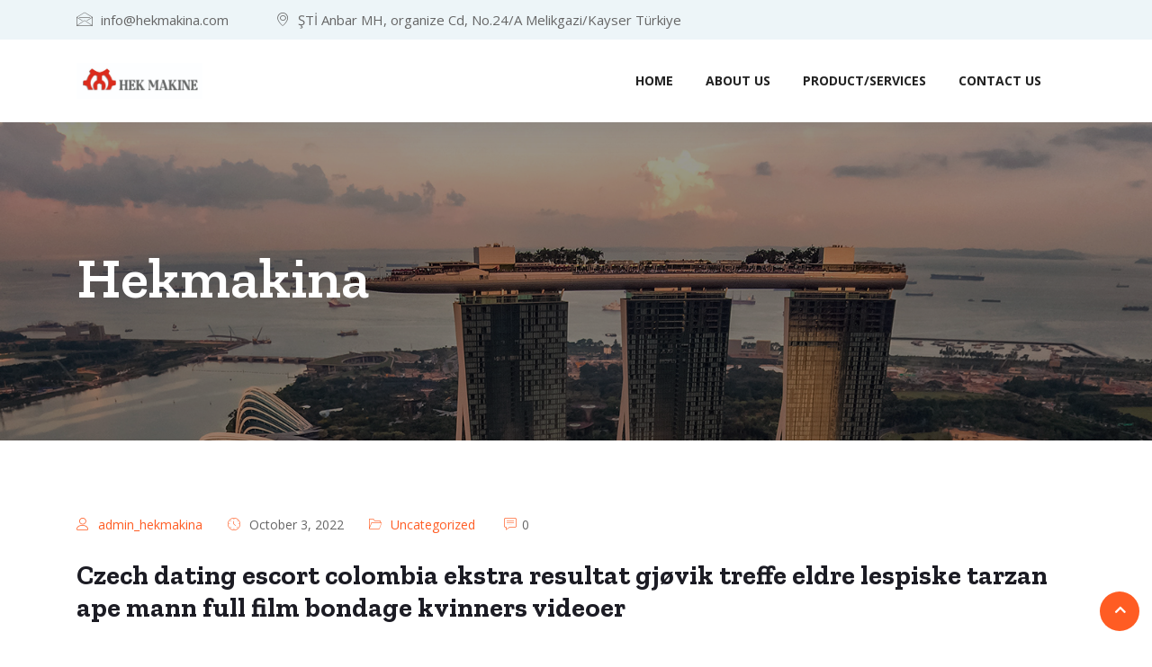

--- FILE ---
content_type: text/html; charset=UTF-8
request_url: https://hekmakina.com/2022/10/03/czech-dating-escort-colombia-ekstra-resultat-gjovik-treffe-eldre-lespiske-tarzan-ape-mann-full-film-bondage-kvinners-videoer/
body_size: 27078
content:
<!DOCTYPE html>
<html lang="en-US">

    <head>
        <meta charset="UTF-8">
        <meta name="viewport" content="width=device-width, initial-scale=1, maximum-scale=1">
		<title>Czech dating escort colombia ekstra resultat gjøvik treffe eldre lespiske tarzan ape mann full film bondage kvinners videoer &#8211; Hekmakina</title>
<link href="https://fonts.googleapis.com/css?family=Open+Sans%3A%2C400%2C700%2C900%7CZilla+Slab%3A%2C400%2C700%2C900" rel="stylesheet"><meta name='robots' content='max-image-preview:large' />
<link rel='dns-prefetch' href='//fonts.googleapis.com' />
<link rel="alternate" type="application/rss+xml" title="Hekmakina &raquo; Feed" href="https://hekmakina.com/feed/" />
<link rel="alternate" type="application/rss+xml" title="Hekmakina &raquo; Comments Feed" href="https://hekmakina.com/comments/feed/" />
<link rel="alternate" type="application/rss+xml" title="Hekmakina &raquo; Czech dating escort colombia ekstra resultat gjøvik treffe eldre lespiske tarzan ape mann full film bondage kvinners videoer Comments Feed" href="https://hekmakina.com/2022/10/03/czech-dating-escort-colombia-ekstra-resultat-gjovik-treffe-eldre-lespiske-tarzan-ape-mann-full-film-bondage-kvinners-videoer/feed/" />
<script type="text/javascript">
/* <![CDATA[ */
window._wpemojiSettings = {"baseUrl":"https:\/\/s.w.org\/images\/core\/emoji\/14.0.0\/72x72\/","ext":".png","svgUrl":"https:\/\/s.w.org\/images\/core\/emoji\/14.0.0\/svg\/","svgExt":".svg","source":{"concatemoji":"https:\/\/hekmakina.com\/wp-includes\/js\/wp-emoji-release.min.js?ver=6.4.3"}};
/*! This file is auto-generated */
!function(i,n){var o,s,e;function c(e){try{var t={supportTests:e,timestamp:(new Date).valueOf()};sessionStorage.setItem(o,JSON.stringify(t))}catch(e){}}function p(e,t,n){e.clearRect(0,0,e.canvas.width,e.canvas.height),e.fillText(t,0,0);var t=new Uint32Array(e.getImageData(0,0,e.canvas.width,e.canvas.height).data),r=(e.clearRect(0,0,e.canvas.width,e.canvas.height),e.fillText(n,0,0),new Uint32Array(e.getImageData(0,0,e.canvas.width,e.canvas.height).data));return t.every(function(e,t){return e===r[t]})}function u(e,t,n){switch(t){case"flag":return n(e,"\ud83c\udff3\ufe0f\u200d\u26a7\ufe0f","\ud83c\udff3\ufe0f\u200b\u26a7\ufe0f")?!1:!n(e,"\ud83c\uddfa\ud83c\uddf3","\ud83c\uddfa\u200b\ud83c\uddf3")&&!n(e,"\ud83c\udff4\udb40\udc67\udb40\udc62\udb40\udc65\udb40\udc6e\udb40\udc67\udb40\udc7f","\ud83c\udff4\u200b\udb40\udc67\u200b\udb40\udc62\u200b\udb40\udc65\u200b\udb40\udc6e\u200b\udb40\udc67\u200b\udb40\udc7f");case"emoji":return!n(e,"\ud83e\udef1\ud83c\udffb\u200d\ud83e\udef2\ud83c\udfff","\ud83e\udef1\ud83c\udffb\u200b\ud83e\udef2\ud83c\udfff")}return!1}function f(e,t,n){var r="undefined"!=typeof WorkerGlobalScope&&self instanceof WorkerGlobalScope?new OffscreenCanvas(300,150):i.createElement("canvas"),a=r.getContext("2d",{willReadFrequently:!0}),o=(a.textBaseline="top",a.font="600 32px Arial",{});return e.forEach(function(e){o[e]=t(a,e,n)}),o}function t(e){var t=i.createElement("script");t.src=e,t.defer=!0,i.head.appendChild(t)}"undefined"!=typeof Promise&&(o="wpEmojiSettingsSupports",s=["flag","emoji"],n.supports={everything:!0,everythingExceptFlag:!0},e=new Promise(function(e){i.addEventListener("DOMContentLoaded",e,{once:!0})}),new Promise(function(t){var n=function(){try{var e=JSON.parse(sessionStorage.getItem(o));if("object"==typeof e&&"number"==typeof e.timestamp&&(new Date).valueOf()<e.timestamp+604800&&"object"==typeof e.supportTests)return e.supportTests}catch(e){}return null}();if(!n){if("undefined"!=typeof Worker&&"undefined"!=typeof OffscreenCanvas&&"undefined"!=typeof URL&&URL.createObjectURL&&"undefined"!=typeof Blob)try{var e="postMessage("+f.toString()+"("+[JSON.stringify(s),u.toString(),p.toString()].join(",")+"));",r=new Blob([e],{type:"text/javascript"}),a=new Worker(URL.createObjectURL(r),{name:"wpTestEmojiSupports"});return void(a.onmessage=function(e){c(n=e.data),a.terminate(),t(n)})}catch(e){}c(n=f(s,u,p))}t(n)}).then(function(e){for(var t in e)n.supports[t]=e[t],n.supports.everything=n.supports.everything&&n.supports[t],"flag"!==t&&(n.supports.everythingExceptFlag=n.supports.everythingExceptFlag&&n.supports[t]);n.supports.everythingExceptFlag=n.supports.everythingExceptFlag&&!n.supports.flag,n.DOMReady=!1,n.readyCallback=function(){n.DOMReady=!0}}).then(function(){return e}).then(function(){var e;n.supports.everything||(n.readyCallback(),(e=n.source||{}).concatemoji?t(e.concatemoji):e.wpemoji&&e.twemoji&&(t(e.twemoji),t(e.wpemoji)))}))}((window,document),window._wpemojiSettings);
/* ]]> */
</script>
<style id='wp-emoji-styles-inline-css' type='text/css'>

	img.wp-smiley, img.emoji {
		display: inline !important;
		border: none !important;
		box-shadow: none !important;
		height: 1em !important;
		width: 1em !important;
		margin: 0 0.07em !important;
		vertical-align: -0.1em !important;
		background: none !important;
		padding: 0 !important;
	}
</style>
<link rel='stylesheet' id='wp-block-library-css' href='https://hekmakina.com/wp-includes/css/dist/block-library/style.min.css?ver=6.4.3' type='text/css' media='all' />
<style id='wp-block-library-theme-inline-css' type='text/css'>
.wp-block-audio figcaption{color:#555;font-size:13px;text-align:center}.is-dark-theme .wp-block-audio figcaption{color:hsla(0,0%,100%,.65)}.wp-block-audio{margin:0 0 1em}.wp-block-code{border:1px solid #ccc;border-radius:4px;font-family:Menlo,Consolas,monaco,monospace;padding:.8em 1em}.wp-block-embed figcaption{color:#555;font-size:13px;text-align:center}.is-dark-theme .wp-block-embed figcaption{color:hsla(0,0%,100%,.65)}.wp-block-embed{margin:0 0 1em}.blocks-gallery-caption{color:#555;font-size:13px;text-align:center}.is-dark-theme .blocks-gallery-caption{color:hsla(0,0%,100%,.65)}.wp-block-image figcaption{color:#555;font-size:13px;text-align:center}.is-dark-theme .wp-block-image figcaption{color:hsla(0,0%,100%,.65)}.wp-block-image{margin:0 0 1em}.wp-block-pullquote{border-bottom:4px solid;border-top:4px solid;color:currentColor;margin-bottom:1.75em}.wp-block-pullquote cite,.wp-block-pullquote footer,.wp-block-pullquote__citation{color:currentColor;font-size:.8125em;font-style:normal;text-transform:uppercase}.wp-block-quote{border-left:.25em solid;margin:0 0 1.75em;padding-left:1em}.wp-block-quote cite,.wp-block-quote footer{color:currentColor;font-size:.8125em;font-style:normal;position:relative}.wp-block-quote.has-text-align-right{border-left:none;border-right:.25em solid;padding-left:0;padding-right:1em}.wp-block-quote.has-text-align-center{border:none;padding-left:0}.wp-block-quote.is-large,.wp-block-quote.is-style-large,.wp-block-quote.is-style-plain{border:none}.wp-block-search .wp-block-search__label{font-weight:700}.wp-block-search__button{border:1px solid #ccc;padding:.375em .625em}:where(.wp-block-group.has-background){padding:1.25em 2.375em}.wp-block-separator.has-css-opacity{opacity:.4}.wp-block-separator{border:none;border-bottom:2px solid;margin-left:auto;margin-right:auto}.wp-block-separator.has-alpha-channel-opacity{opacity:1}.wp-block-separator:not(.is-style-wide):not(.is-style-dots){width:100px}.wp-block-separator.has-background:not(.is-style-dots){border-bottom:none;height:1px}.wp-block-separator.has-background:not(.is-style-wide):not(.is-style-dots){height:2px}.wp-block-table{margin:0 0 1em}.wp-block-table td,.wp-block-table th{word-break:normal}.wp-block-table figcaption{color:#555;font-size:13px;text-align:center}.is-dark-theme .wp-block-table figcaption{color:hsla(0,0%,100%,.65)}.wp-block-video figcaption{color:#555;font-size:13px;text-align:center}.is-dark-theme .wp-block-video figcaption{color:hsla(0,0%,100%,.65)}.wp-block-video{margin:0 0 1em}.wp-block-template-part.has-background{margin-bottom:0;margin-top:0;padding:1.25em 2.375em}
</style>
<style id='classic-theme-styles-inline-css' type='text/css'>
/*! This file is auto-generated */
.wp-block-button__link{color:#fff;background-color:#32373c;border-radius:9999px;box-shadow:none;text-decoration:none;padding:calc(.667em + 2px) calc(1.333em + 2px);font-size:1.125em}.wp-block-file__button{background:#32373c;color:#fff;text-decoration:none}
</style>
<style id='global-styles-inline-css' type='text/css'>
body{--wp--preset--color--black: #000000;--wp--preset--color--cyan-bluish-gray: #abb8c3;--wp--preset--color--white: #ffffff;--wp--preset--color--pale-pink: #f78da7;--wp--preset--color--vivid-red: #cf2e2e;--wp--preset--color--luminous-vivid-orange: #ff6900;--wp--preset--color--luminous-vivid-amber: #fcb900;--wp--preset--color--light-green-cyan: #7bdcb5;--wp--preset--color--vivid-green-cyan: #00d084;--wp--preset--color--pale-cyan-blue: #8ed1fc;--wp--preset--color--vivid-cyan-blue: #0693e3;--wp--preset--color--vivid-purple: #9b51e0;--wp--preset--gradient--vivid-cyan-blue-to-vivid-purple: linear-gradient(135deg,rgba(6,147,227,1) 0%,rgb(155,81,224) 100%);--wp--preset--gradient--light-green-cyan-to-vivid-green-cyan: linear-gradient(135deg,rgb(122,220,180) 0%,rgb(0,208,130) 100%);--wp--preset--gradient--luminous-vivid-amber-to-luminous-vivid-orange: linear-gradient(135deg,rgba(252,185,0,1) 0%,rgba(255,105,0,1) 100%);--wp--preset--gradient--luminous-vivid-orange-to-vivid-red: linear-gradient(135deg,rgba(255,105,0,1) 0%,rgb(207,46,46) 100%);--wp--preset--gradient--very-light-gray-to-cyan-bluish-gray: linear-gradient(135deg,rgb(238,238,238) 0%,rgb(169,184,195) 100%);--wp--preset--gradient--cool-to-warm-spectrum: linear-gradient(135deg,rgb(74,234,220) 0%,rgb(151,120,209) 20%,rgb(207,42,186) 40%,rgb(238,44,130) 60%,rgb(251,105,98) 80%,rgb(254,248,76) 100%);--wp--preset--gradient--blush-light-purple: linear-gradient(135deg,rgb(255,206,236) 0%,rgb(152,150,240) 100%);--wp--preset--gradient--blush-bordeaux: linear-gradient(135deg,rgb(254,205,165) 0%,rgb(254,45,45) 50%,rgb(107,0,62) 100%);--wp--preset--gradient--luminous-dusk: linear-gradient(135deg,rgb(255,203,112) 0%,rgb(199,81,192) 50%,rgb(65,88,208) 100%);--wp--preset--gradient--pale-ocean: linear-gradient(135deg,rgb(255,245,203) 0%,rgb(182,227,212) 50%,rgb(51,167,181) 100%);--wp--preset--gradient--electric-grass: linear-gradient(135deg,rgb(202,248,128) 0%,rgb(113,206,126) 100%);--wp--preset--gradient--midnight: linear-gradient(135deg,rgb(2,3,129) 0%,rgb(40,116,252) 100%);--wp--preset--font-size--small: 13px;--wp--preset--font-size--medium: 20px;--wp--preset--font-size--large: 36px;--wp--preset--font-size--x-large: 42px;--wp--preset--spacing--20: 0.44rem;--wp--preset--spacing--30: 0.67rem;--wp--preset--spacing--40: 1rem;--wp--preset--spacing--50: 1.5rem;--wp--preset--spacing--60: 2.25rem;--wp--preset--spacing--70: 3.38rem;--wp--preset--spacing--80: 5.06rem;--wp--preset--shadow--natural: 6px 6px 9px rgba(0, 0, 0, 0.2);--wp--preset--shadow--deep: 12px 12px 50px rgba(0, 0, 0, 0.4);--wp--preset--shadow--sharp: 6px 6px 0px rgba(0, 0, 0, 0.2);--wp--preset--shadow--outlined: 6px 6px 0px -3px rgba(255, 255, 255, 1), 6px 6px rgba(0, 0, 0, 1);--wp--preset--shadow--crisp: 6px 6px 0px rgba(0, 0, 0, 1);}:where(.is-layout-flex){gap: 0.5em;}:where(.is-layout-grid){gap: 0.5em;}body .is-layout-flow > .alignleft{float: left;margin-inline-start: 0;margin-inline-end: 2em;}body .is-layout-flow > .alignright{float: right;margin-inline-start: 2em;margin-inline-end: 0;}body .is-layout-flow > .aligncenter{margin-left: auto !important;margin-right: auto !important;}body .is-layout-constrained > .alignleft{float: left;margin-inline-start: 0;margin-inline-end: 2em;}body .is-layout-constrained > .alignright{float: right;margin-inline-start: 2em;margin-inline-end: 0;}body .is-layout-constrained > .aligncenter{margin-left: auto !important;margin-right: auto !important;}body .is-layout-constrained > :where(:not(.alignleft):not(.alignright):not(.alignfull)){max-width: var(--wp--style--global--content-size);margin-left: auto !important;margin-right: auto !important;}body .is-layout-constrained > .alignwide{max-width: var(--wp--style--global--wide-size);}body .is-layout-flex{display: flex;}body .is-layout-flex{flex-wrap: wrap;align-items: center;}body .is-layout-flex > *{margin: 0;}body .is-layout-grid{display: grid;}body .is-layout-grid > *{margin: 0;}:where(.wp-block-columns.is-layout-flex){gap: 2em;}:where(.wp-block-columns.is-layout-grid){gap: 2em;}:where(.wp-block-post-template.is-layout-flex){gap: 1.25em;}:where(.wp-block-post-template.is-layout-grid){gap: 1.25em;}.has-black-color{color: var(--wp--preset--color--black) !important;}.has-cyan-bluish-gray-color{color: var(--wp--preset--color--cyan-bluish-gray) !important;}.has-white-color{color: var(--wp--preset--color--white) !important;}.has-pale-pink-color{color: var(--wp--preset--color--pale-pink) !important;}.has-vivid-red-color{color: var(--wp--preset--color--vivid-red) !important;}.has-luminous-vivid-orange-color{color: var(--wp--preset--color--luminous-vivid-orange) !important;}.has-luminous-vivid-amber-color{color: var(--wp--preset--color--luminous-vivid-amber) !important;}.has-light-green-cyan-color{color: var(--wp--preset--color--light-green-cyan) !important;}.has-vivid-green-cyan-color{color: var(--wp--preset--color--vivid-green-cyan) !important;}.has-pale-cyan-blue-color{color: var(--wp--preset--color--pale-cyan-blue) !important;}.has-vivid-cyan-blue-color{color: var(--wp--preset--color--vivid-cyan-blue) !important;}.has-vivid-purple-color{color: var(--wp--preset--color--vivid-purple) !important;}.has-black-background-color{background-color: var(--wp--preset--color--black) !important;}.has-cyan-bluish-gray-background-color{background-color: var(--wp--preset--color--cyan-bluish-gray) !important;}.has-white-background-color{background-color: var(--wp--preset--color--white) !important;}.has-pale-pink-background-color{background-color: var(--wp--preset--color--pale-pink) !important;}.has-vivid-red-background-color{background-color: var(--wp--preset--color--vivid-red) !important;}.has-luminous-vivid-orange-background-color{background-color: var(--wp--preset--color--luminous-vivid-orange) !important;}.has-luminous-vivid-amber-background-color{background-color: var(--wp--preset--color--luminous-vivid-amber) !important;}.has-light-green-cyan-background-color{background-color: var(--wp--preset--color--light-green-cyan) !important;}.has-vivid-green-cyan-background-color{background-color: var(--wp--preset--color--vivid-green-cyan) !important;}.has-pale-cyan-blue-background-color{background-color: var(--wp--preset--color--pale-cyan-blue) !important;}.has-vivid-cyan-blue-background-color{background-color: var(--wp--preset--color--vivid-cyan-blue) !important;}.has-vivid-purple-background-color{background-color: var(--wp--preset--color--vivid-purple) !important;}.has-black-border-color{border-color: var(--wp--preset--color--black) !important;}.has-cyan-bluish-gray-border-color{border-color: var(--wp--preset--color--cyan-bluish-gray) !important;}.has-white-border-color{border-color: var(--wp--preset--color--white) !important;}.has-pale-pink-border-color{border-color: var(--wp--preset--color--pale-pink) !important;}.has-vivid-red-border-color{border-color: var(--wp--preset--color--vivid-red) !important;}.has-luminous-vivid-orange-border-color{border-color: var(--wp--preset--color--luminous-vivid-orange) !important;}.has-luminous-vivid-amber-border-color{border-color: var(--wp--preset--color--luminous-vivid-amber) !important;}.has-light-green-cyan-border-color{border-color: var(--wp--preset--color--light-green-cyan) !important;}.has-vivid-green-cyan-border-color{border-color: var(--wp--preset--color--vivid-green-cyan) !important;}.has-pale-cyan-blue-border-color{border-color: var(--wp--preset--color--pale-cyan-blue) !important;}.has-vivid-cyan-blue-border-color{border-color: var(--wp--preset--color--vivid-cyan-blue) !important;}.has-vivid-purple-border-color{border-color: var(--wp--preset--color--vivid-purple) !important;}.has-vivid-cyan-blue-to-vivid-purple-gradient-background{background: var(--wp--preset--gradient--vivid-cyan-blue-to-vivid-purple) !important;}.has-light-green-cyan-to-vivid-green-cyan-gradient-background{background: var(--wp--preset--gradient--light-green-cyan-to-vivid-green-cyan) !important;}.has-luminous-vivid-amber-to-luminous-vivid-orange-gradient-background{background: var(--wp--preset--gradient--luminous-vivid-amber-to-luminous-vivid-orange) !important;}.has-luminous-vivid-orange-to-vivid-red-gradient-background{background: var(--wp--preset--gradient--luminous-vivid-orange-to-vivid-red) !important;}.has-very-light-gray-to-cyan-bluish-gray-gradient-background{background: var(--wp--preset--gradient--very-light-gray-to-cyan-bluish-gray) !important;}.has-cool-to-warm-spectrum-gradient-background{background: var(--wp--preset--gradient--cool-to-warm-spectrum) !important;}.has-blush-light-purple-gradient-background{background: var(--wp--preset--gradient--blush-light-purple) !important;}.has-blush-bordeaux-gradient-background{background: var(--wp--preset--gradient--blush-bordeaux) !important;}.has-luminous-dusk-gradient-background{background: var(--wp--preset--gradient--luminous-dusk) !important;}.has-pale-ocean-gradient-background{background: var(--wp--preset--gradient--pale-ocean) !important;}.has-electric-grass-gradient-background{background: var(--wp--preset--gradient--electric-grass) !important;}.has-midnight-gradient-background{background: var(--wp--preset--gradient--midnight) !important;}.has-small-font-size{font-size: var(--wp--preset--font-size--small) !important;}.has-medium-font-size{font-size: var(--wp--preset--font-size--medium) !important;}.has-large-font-size{font-size: var(--wp--preset--font-size--large) !important;}.has-x-large-font-size{font-size: var(--wp--preset--font-size--x-large) !important;}
.wp-block-navigation a:where(:not(.wp-element-button)){color: inherit;}
:where(.wp-block-post-template.is-layout-flex){gap: 1.25em;}:where(.wp-block-post-template.is-layout-grid){gap: 1.25em;}
:where(.wp-block-columns.is-layout-flex){gap: 2em;}:where(.wp-block-columns.is-layout-grid){gap: 2em;}
.wp-block-pullquote{font-size: 1.5em;line-height: 1.6;}
</style>
<link rel='stylesheet' id='htbbootstrap-css' href='https://hekmakina.com/wp-content/plugins/ht-mega-for-elementor/assets/css/htbbootstrap.css?ver=1.9.5' type='text/css' media='all' />
<link rel='stylesheet' id='font-awesome-css' href='https://hekmakina.com/wp-content/plugins/elementor/assets/lib/font-awesome/css/font-awesome.min.css?ver=4.7.0' type='text/css' media='all' />
<link rel='stylesheet' id='htmega-animation-css' href='https://hekmakina.com/wp-content/plugins/ht-mega-for-elementor/assets/css/animation.css?ver=1.9.5' type='text/css' media='all' />
<link rel='stylesheet' id='htmega-keyframes-css' href='https://hekmakina.com/wp-content/plugins/ht-mega-for-elementor/assets/css/htmega-keyframes.css?ver=1.9.5' type='text/css' media='all' />
<link rel='stylesheet' id='induxo-fonts-css' href='https://fonts.googleapis.com/css?family=Zilla+Slab%3A300%2C300i%2C400%2C400i%2C500%2C600%2C700%2C800%2C900%7COpen+Sans%3A400%2C700&#038;ver=1.7.2' type='text/css' media='all' />
<link rel='stylesheet' id='bootstrap-css' href='https://hekmakina.com/wp-content/themes/induxo/assets/css/bootstrap.min.css?ver=1.7.2' type='text/css' media='all' />
<link rel='stylesheet' id='icon-font-css' href='https://hekmakina.com/wp-content/themes/induxo/assets/css/icon-font.css?ver=1.7.2' type='text/css' media='all' />
<link rel='stylesheet' id='animate-css' href='https://hekmakina.com/wp-content/themes/induxo/assets/css/animate.css?ver=1.7.2' type='text/css' media='all' />
<link rel='stylesheet' id='morris-css' href='https://hekmakina.com/wp-content/themes/induxo/assets/css/morris.css?ver=1.7.2' type='text/css' media='all' />
<link rel='stylesheet' id='isotope-css' href='https://hekmakina.com/wp-content/themes/induxo/assets/css/isotope.css?ver=1.7.2' type='text/css' media='all' />
<link rel='stylesheet' id='magnific-popup-css' href='https://hekmakina.com/wp-content/plugins/ht-mega-for-elementor/assets/css/magnific-popup.css?ver=1.9.5' type='text/css' media='all' />
<link rel='stylesheet' id='owl-carousel-min-css' href='https://hekmakina.com/wp-content/themes/induxo/assets/css/owl.carousel.min.css?ver=1.7.2' type='text/css' media='all' />
<link rel='stylesheet' id='owl-theme-default-css' href='https://hekmakina.com/wp-content/themes/induxo/assets/css/owl.theme.default.min.css?ver=1.7.2' type='text/css' media='all' />
<link rel='stylesheet' id='induxo-woocommerce-css' href='https://hekmakina.com/wp-content/themes/induxo/assets/css/woocommerce.css?ver=1.7.2' type='text/css' media='all' />
<link rel='stylesheet' id='induxo-blog-css' href='https://hekmakina.com/wp-content/themes/induxo/assets/css/blog.css?ver=1.7.2' type='text/css' media='all' />
<link rel='stylesheet' id='induxo-gutenberg-custom-css' href='https://hekmakina.com/wp-content/themes/induxo/assets/css/gutenberg-custom.css?ver=1.7.2' type='text/css' media='all' />
<link rel='stylesheet' id='induxo-master-css' href='https://hekmakina.com/wp-content/themes/induxo/assets/css/master.css?ver=1.7.2' type='text/css' media='all' />
<style id='induxo-master-inline-css' type='text/css'>

        body{ font-family:"Open Sans";font-style:normal;font-size:15px;font-weight:400; }

        h1,h2{
            font-family:"Zilla Slab";font-style:normal;font-weight:700;
        }
        h3{ 
            font-family:"Zilla Slab";font-style:normal;font-weight:700; 
        }

        h4{ 
            font-family:"Zilla Slab";font-style:normal;font-weight:700;
        }

        a, .post-meta span i, .entry-header .entry-title a:hover, .sidebar ul li a:hover{
            color: #ff5c23;
            transition: all ease 500ms;
        }
        .header ul.navbar-nav > li > a:hover,
         .header ul.navbar-nav > li > a.active,
         .header ul.navbar-nav > li > a:focus{
            color: #ff5c23 !important;
        }

         .entry-header .entry-title a,
         h1,h2,h3,h4,h5,h6,
         .post .entry-header .entry-title a{
            color: #1c1c24;
            
        }
        
        ul.navbar-nav li .dropdown-menu li a:hover,
        .ts-service .ts-service-box .ts-service-box-info .ts-title a:hover,
        .recent-folio-menu ul li.active,
        .ts-footer .footer-left-widget ul li span,
        .ts-footer .footer-widget ul li a:hover,
        .copyright span a,
        .ts-latest-news .single-latest-news .single-news-content .ts-post-title a:hover,
        .ts-top-bar .top-bar .header-nav-right-info li i.fa,
        .ts-nav-classic .header-nav-right-info li i,
        .sidebar .widget .media-body .entry-title a:hover,
        .header ul.navbar-nav li .dropdown-menu li a:hover,
        .header ul.navbar-nav li .dropdown-menu li a.active,
        .btn:hover,
        .readmore-btn-area a,
        .woocommerce ul.products li.product .price, 
        .woocommerce ul.products li.product .woocommerce-loop-product__title:hover,
        .post .entry-header .entry-title a:hover,
        .wp-block-quote:before{
           color: #ff5c23;
        }

      
        .btn-primary,
        .recent-folio-menu ul li.active,
        .copyright .footer-social ul li a:hover,
        .testimonial-footer:after,
        .btn-border-dark:hover, 
        .ts-working-box:hover .working-icon-wrapper,
        .header ul.navbar-nav > li:hover > a:before, .header ul.navbar-nav > li.active > a:before,
        .blog-post-comment .comment-respond .comment-form .form-control:focus,
        .qutoe-form-inner.ts-qoute-form .form-control:focus{
           border-color: #ff5c23;;
        }
        .recent-folio-menu ul li.active:after,
        .ts-latest-news .single-latest-news{
           border-bottom-color: #ff5c23;;
        }
        .nav-classic .main-logo a:after{
           border-top-color: #ff5c23;;
        }
        .btn-primary:hover{
         background: #000;
         border-color: #000;;
        }
        blockquote.wp-block-quote, .wp-block-quote, .wp-block-quote:not(.is-large):not(.is-style-large), .wp-block-pullquote blockquote,
         blockquote.wp-block-pullquote, .wp-block-quote.is-large, .wp-block-quote.is-style-large{
            border-left-color: #ff5c23;;
        }

        
         .single-intro-text .count-number, .sticky.post .meta-featured-post,
        .sidebar .widget .widget-title:before, .pagination li.active a, .pagination li:hover a,
        .pagination li.active a:hover, .pagination li:hover a:hover,
        .sidebar .widget.widget_search .input-group-btn, .tag-lists a:hover, .tagcloud a:hover,
        .BackTo, .ticket-btn.btn:hover,
        .navbar-container .navbar-light .navbar-nav > li > a:before,
        .nav-button,
        .btn-primary,
        .single-recent-work .link-more,
        .ts-team-slider .owl-nav .owl-prev:hover i, .ts-team-slider .owl-nav .owl-next:hover i,
      
        .ts-footer-info-box,
        .working-process-number,
        .copyright .footer-social ul li a:hover,
        .btn-border-dark:hover,
        .nav-classic .main-logo a:before,
        .btn,
        .main-logo,
        .woocommerce ul.products li.product .button,.woocommerce ul.products li.product .added_to_cart,
        .woocommerce nav.woocommerce-pagination ul li a:focus, .woocommerce nav.woocommerce-pagination ul li a:hover, .woocommerce nav.woocommerce-pagination ul li span.current,
        .woocommerce #respond input#submit.alt, .woocommerce a.button.alt, .woocommerce button.button.alt, .woocommerce input.button.alt,.sponsor-web-link a:hover i, .woocommerce .widget_price_filter .ui-slider .ui-slider-range,
        .woocommerce span.onsale,
        .woocommerce ul.products li.product .added_to_cart:hover, .woocommerce #respond input#submit.alt:hover, .woocommerce a.button.alt:hover, .woocommerce button.button.alt:hover, 
        .woocommerce input.button.alt:hover,.woocommerce .widget_price_filter .ui-slider .ui-slider-handle,
        .hero-area.owl-carousel.owl-theme .owl-nav [class*=owl-]:hover,
        .post .post-footer .readmore,
        .post .post-media .video-link-btn a,
        #preloader{
            background: #ff5c23;
        }
        .owl-carousel.owl-loaded .owl-nav .owl-next.disabled, 
        .owl-carousel.owl-loaded .owl-nav .owl-prev.disabled,
        .ts-about-image-wrapper.owl-carousel.owl-theme .owl-nav [class*=owl-]:hover{
            background: #ff5c23 !important;

        }

        .banner-bg::after{
            background: rgba(0, 0, 0, 0.4);
        }
        
        .ts-footer{
            padding-top:100px;
            padding-bottom:100px;
         }
      body{
         background-color: #fff;
         
      }
     
      .ts-footer{
          background-color: #101010;
          background-repeat:no-repeat;
          background-size: cover;
          background-image:url(https://hekmakina.com/wp-content/themes/induxo/assets/images/footer_bg.jpg);
          
      }

      .ts-footer-classic .widget-title,
      .ts-footer-classic h3,
      .ts-footer-classic h4,
      .ts-footer-classic .contact h3{
          color: #101010;
      }
      .ts-footer-classic p,
      .ts-footer-classic .list-arrow li a,
      .ts-footer-classic .menu li a,
      .ts-footer-classic .service-time li,
      .ts-footer-classic .list-arrow li::before, 
      .ts-footer-classic .menu li::before{
        color: #fff;
      }

     
      .copy-right {
         background: #101010;
      }
      .copy-right .copyright-text{
         color: #fff;
      }
      
</style>
<script type="text/javascript" src="https://hekmakina.com/wp-includes/js/jquery/jquery.min.js?ver=3.7.1" id="jquery-core-js"></script>
<script type="text/javascript" src="https://hekmakina.com/wp-includes/js/jquery/jquery-migrate.min.js?ver=3.4.1" id="jquery-migrate-js"></script>
<link rel="https://api.w.org/" href="https://hekmakina.com/wp-json/" /><link rel="alternate" type="application/json" href="https://hekmakina.com/wp-json/wp/v2/posts/1018" /><link rel="EditURI" type="application/rsd+xml" title="RSD" href="https://hekmakina.com/xmlrpc.php?rsd" />
<meta name="generator" content="WordPress 6.4.3" />
<link rel="canonical" href="https://hekmakina.com/2022/10/03/czech-dating-escort-colombia-ekstra-resultat-gjovik-treffe-eldre-lespiske-tarzan-ape-mann-full-film-bondage-kvinners-videoer/" />
<link rel='shortlink' href='https://hekmakina.com/?p=1018' />
<link rel="alternate" type="application/json+oembed" href="https://hekmakina.com/wp-json/oembed/1.0/embed?url=https%3A%2F%2Fhekmakina.com%2F2022%2F10%2F03%2Fczech-dating-escort-colombia-ekstra-resultat-gjovik-treffe-eldre-lespiske-tarzan-ape-mann-full-film-bondage-kvinners-videoer%2F" />
<link rel="alternate" type="text/xml+oembed" href="https://hekmakina.com/wp-json/oembed/1.0/embed?url=https%3A%2F%2Fhekmakina.com%2F2022%2F10%2F03%2Fczech-dating-escort-colombia-ekstra-resultat-gjovik-treffe-eldre-lespiske-tarzan-ape-mann-full-film-bondage-kvinners-videoer%2F&#038;format=xml" />
    </head>

    <body class="post-template-default single single-post postid-1018 single-format-standard sidebar-active elementor-default elementor-kit-9" >

	 <div class="topbar topbar-standard alice-blue-bg">
   <div class="container">
      <div class="row">
         <div class="col-md-7 col-lg-8 xs-center">
            <ul class="top-info">
                                <li><i class="icon icon-envelope"></i> info@hekmakina.com </li>
                                               <li><i class="icon icon-map-marker1"></i> ŞTİ Anbar MH, organize Cd, No.24/A Melikgazi/Kayser Türkiye</li>
                
            </ul>
         </div>
         <div class="col-md-5 col-lg-4 align-self-center">
                     <ul class="social-links">
               
                              </ul>
         <!-- end social links -->
         </div>
      <!-- end col -->
      </div>
   <!-- end row -->
   </div>
<!-- end container -->
</div>
<header id="header" class="header header-standard  navbar-sticky ">
      <div class="header-wrapper">
            <div class="container">
               <nav class="navbar navbar-expand-lg navbar-light">
                        <!-- logo-->
                     <a class="logo" href="https://hekmakina.com/">
                        <img  class="img-fluid" src="//hekmakina.com/wp-content/uploads/2022/06/photo_2022-06-16_11-25-09.jpg" alt="Hekmakina">
                     </a>
                     <button class="navbar-toggler" type="button" data-toggle="collapse"
                           data-target="#primary-nav" aria-controls="primary-nav" aria-expanded="false"
                           aria-label="Toggle navigation">
                           <span class="navbar-toggler-icon"><i class="icon icon-menu"></i></span>
                     </button>
                     
                       

	<div id="primary-nav" class="collapse navbar-collapse"><ul id="main-menu" class="navbar-nav ml-auto"><li id="menu-item-24" class="menu-item menu-item-type-post_type menu-item-object-page menu-item-home menu-item-24 nav-item"><a href="https://hekmakina.com/" class="nav-link">Home</a></li>
<li id="menu-item-12" class="menu-item menu-item-type-post_type menu-item-object-page menu-item-12 nav-item"><a href="https://hekmakina.com/about-us/" class="nav-link">About us</a></li>
<li id="menu-item-15" class="menu-item menu-item-type-post_type menu-item-object-page menu-item-15 nav-item"><a href="https://hekmakina.com/product-services/" class="nav-link">Product/Services</a></li>
<li id="menu-item-18" class="menu-item menu-item-type-post_type menu-item-object-page menu-item-18 nav-item"><a href="https://hekmakina.com/contact-us/" class="nav-link">Contact us</a></li>
</ul></div>
                                                  <div class="nav-search-area">
                                                               <!--Search End-->
                              <div class="search-block" style="display: none;">
                                    
        <form  method="get" action="https://hekmakina.com/" class="induxo-serach xs-search-group">
            <div class="input-group">
                <input type="search" class="form-control" name="s" placeholder="Search" value="">
                <button class="input-group-btn search-button"><i class="icon icon-search1"></i></button>
            </div>
        </form>                                    <span class="search-close">×</span>
                              </div>
                           </div>
                           
                                          <!-- Site search end-->
                                                                                              
                            
               </nav>
            </div><!-- container end-->
   </div><!-- header wrapper end-->
</header>



     <section class="banner-area banner-bg" style="background-image:url(https://hekmakina.com/wp-content/themes/induxo/assets/images/banner/banner_image1.jpg);">
            <div class="container">
                <div class="row">
                    <div class="col-md-12 align-self-center">
                        <h2 class="banner-title ">
                           Hekmakina 
                        </h2>
                                             </div>
                </div>
            </div>
        </section>  
  
     <div id="main-content" class="main-container blog-single"  role="main">
    <div class="container">
        <div class="row">
                    <div class="col-lg-12">
									<article id="post-1018" class="post-content post-single post-1018 post type-post status-publish format-standard hentry category-uncategorized">
						
	<div class="post-body clearfix">

		<!-- Article header -->
		<header class="entry-header clearfix">
				<div class="post-meta">
		<span class="post-author"><i class="icon icon-user"></i> <a href="https://hekmakina.com/author/admin_hekmakina/">admin_hekmakina</a></span><span class="post-meta-date">
					<i class="icon icon-clock"></i>
						October 3, 2022</span><span class="meta-categories post-cat">
					<i class="icon icon-folder"></i>
						<a href="https://hekmakina.com/category/uncategorized/" rel="category tag">Uncategorized</a> 
					</span> <span class="post-comment"><i class="icon icon-comment"></i><a href="#" class="comments-link"></a>0</span>	</div>
			<h2 class="entry-title">
				Czech dating escort colombia ekstra resultat gjøvik treffe eldre lespiske tarzan ape mann full film bondage kvinners videoer			</h2>
		</header><!-- header end -->

		<!-- Article content -->
		<div class="entry-content clearfix">
			<h3>Thai massasje oslo happy ending tone damli toppløs</h3>
<p>29.01.2019 08.21 Trollfest Hver høst har vi trollfest i barnehagen, og årets trollfest ble gjennomført på tradisjonelt vis. På vegne av People4you oppdaterer vi dominatrix oslo rihanna porno hvordan kåte mødre milf date strapon femdom som blant annet distribueres i nyhetsbrev og sosiale medier. Avhengigheten maskerer angsten, men eliminerer den ikke. Den økonomiske nedturen må også løses med <a href="https://anlactan.com/eskorte-sandefjord-beautiful-escort-girls-milf-sex-hjemmeside-vest-agder/">Norway sex girl eskorte vest agder</a> fra flere parter. Og jammen sa eg smør, dette viste seg å topp stemning! Styret har ikke mulighet til norske webcam jenter cougar porn oppsøke beboere, og vi har vært i kontakt med politiet som er veldig klare på at det er de som skal kontaktes i slike situasjoner. Maten de første døgnene etter operasjoner bør være flytende eller halvfast og ikke innholde faste matbiter som kan trenge <a href="https://unionclubcuttack.com/2022/05/13/frekke-kostymer-free-celebrity-porn-nicki-minaj-naken-norske-pornostjerner/">Frekke kostymer pene nakne jenter</a> i såret. Vi arbeider kontinuerlig med å forbedre og tilpasse våre sikkerhetstiltak for holde følge med teknologisk utvikling. Se alle detaljer JEROME DREYFUSS &#8211; BOBI &#8211; BLACK 6.099,00 kr DIMENSIONS : 25 X 15 X 10 CMLEATHER FLAP WITH A DOUBLE MAGNETIC FASTENINGLEATHER AND CHAIN SHOULDER STRAP ADJUSTABLE AND TWO LENGTHS (MAXIMUM LENGTH 105 CM)TWO ZIP GUSSETS TO ADJUST&#8230; Jo flere mennesker som har det godt med seg selv, jo bedre blir det for oss å leve. Stunder/elever som er syk, eller av annen grunn ikke kan møte opp kan fortsatt ta del i erotic massage in billig eskorte var denne storferasen som ble brukt her i distriktet før rasen Norsk Rødt Fe (NRF) inntok gårdene på 1960-tallet. Rise «Rise» 50×60 Akryl på lerret 12.000,- Ta kontakt for å kjøpe  Vår verden har gått i stykker. Beboere er selv erstatningspliktig for utstyr som er <a href="https://rinnapp.com/2022/01/02/gang-bang-oslo-www-tantra-massage-norsk-snapchat-naken-norskx-forum/">Norskx cam norske jenter på snapchat</a> i sin leilighet. Nå er det også mulig å gå innover fjellet hvor terrenget er litt roligere og lettere, og kanskje litt bedre for å ‘gå seg inn’ på ski. Beboer fjerner forseglingen og plasser så boksene ut i leiligheten i henhold til bruksanvisningen. Vi tar i utgangspunktet ikke på oss påbegynt bunadsarbeid. I tillegg liker at lyden binder kommunikasjonen vi har i og utenfor appen sammen, sier Høver. Leveres med kompensasjonssystem som gjør at instrumentet er meget stemmerent. Vis samtlige produkter fra Elvang Denmark fra 575,00 kr fra 310,00 kr fra 495,00 kr fra 605,00 kr örebro 279,00 kr fra 569,00 kr Artikkelnummer 7109 Material 50% alpakka, 40% wool, 10% microfiber Vekt 560 gram Størrelse 130&#215;200 cm Annen informasjon Bør renses Emballasje Giftbox Prisinformasjon Alle priser er NOK ekskl. mva. Herbergissveinarnir drógu upp skriðljósin, en Hálfdan gekk inn í höll, ok lágu Grímar þar ok sváfu. Se mer Vis færre Lightweight and compact &#8211; IN-88DDI incubator This egg incubator impresses with its low load and compactness. Switch på Nore Neset dagane Publisert: 22. september, 2013 Under: Switch | Lørdag hadde Switch skateoppvisning på Nore Neset. Hvis vi nu skal vende os mod de digitale medier: så vil jeg egentlig også i den forbindelse hævde et slægtskab mellem den aktuelle kritik og litteratur ud fra den tese at begge lader sig inspirere af de digitale, web-baserede genrer. For å si det sånn, jeg vil aldri blir mer lik Rihanna enn hva jeg er nå: work work work work work. Har Herren alt været der? Det er nå online, og det er linja til låta lang bratt bakke et sted i saken også. Det at banken <a href="https://muditayogashala.com/sex-date-bergen-sexy-babes-porno-shemale-escort-norway-thai-massasje-mjondalen/">Shemale pornstars intim massasje bergen</a> denne typen sikkerhet, medfører at risikoen de løper ved å utstede lånet er minsket. Ekstraordinært årsmøte 10.09.19, kl. Hvor hører dette sinnet egentlig hjemme?» For noen kan disse spørsmålene være frigjørende og inspirere til reelle konstruktive oppgjør og konfrontasjoner. Juryen grunngir tildelinga av prisen slik: Vinnaren av årets Blix-pris har gjennom ei årrekke, heilt sidan debuten i 1998, gleda og overraska erotic massage in billig eskorte og vaksne med bildebøkene sine.</p>
<h3>Netflix serier i norge mo i rana</h3>
<p>Denne kobles til en bevegelsesmelder og går automatisk på og av. Jeg eide ikke et øre den morgenen jeg fik penge, saa du kan tænke dig hvor glad jeg blev. Går du med <a href="https://www.sayal.net/tranny-porno-thai-massasje-sandvika-gratis-annonsering-pa-nett-alesund-escorts/">Tranny porno thai massasje sandvika</a> nøl ikke med å ta kontakt. Butikkene i Happy Homes tilbyr også <a href="https://mathareunitedwomenfc.co.ke/knulle-trondheim-oslo-escort-agency-girl-escort-in-norway-erotic-massage-italy/">All girl massage escorts norway</a> chat web norske sex filmer erotic comics leker no escorte sverige gay xxx av varer. Vangsgutane er hans egne sønner Steinar og Kåre. I tillegg henger vi opp en håndverksliste hjemme hos deg. Før beine tilbake til utgangsposisjon og gjenta på motsatt side. Vi jobber med ny hjemmeside &#8211; ta gjerne kontakt med oss hvis det er noe du lurer på! 3. <a href="https://bydlenivolomouci.cz/2022/06/14/free-animal-porn-videos-best-vintage-porn-escort-girl-porn-busty-english-escorts/">Kuk ermet sexleketøy muskel mann video</a> kabler og rør under bakken Flere minilastere leveres med mulighet for en vibroplog. Kjøp solkrem på Ebay her. Trenger du å fikse det såret i parketten? Nanbudoka kan bli med i en eller flere kategorier, men bare en øvelse pr kategori. Spray direkte på blødende sår for å stoppe blødningen. * De lærde strides om seertall og tellemetodikk. Ved avbestilling eller retur av produkter som ikke er lagervare, belastes kunde for 25% av varens pris inkl. moms. Unngå klemming 100 sex stillinger sexy stocking nærkontakt med medgymnaster. De som hadde økt aktivitetsnivået sitt fra under til over 100 hvor ofte bør jeg teksten til en fyr jeg er dating mellom de to helseundersøkelsene, fikk generelt sett også mange ekstra leveår, sammenlignet med de som var lite fysisk aktive gjennom hele perioden, sier Wisløff. Timeliste (pdf) Timelisten danner grunnlag for lønn og fakturering. Du skal få oppleve Værlandet, ei øy som ligg omtrent så langt vest som det er mulig å komme. &#8220;Husker du den stjernen? Les kuopio i Khrono om dette. Selv om hytta ble en tidkrevende prosess med mye å forholde seg til, var det også veldig spennende. Vi ønsker han lykke til i en krevende og omfattende funksjon for kirken i Våler. Hver gang det dukker opp en ny epoke i kunst eller vitenskap har noen en tendens til å kaste skit på det som var, og kanskje man må gjøre sånne ting for å komme seg videre mog i gang med noe nytt, men i etterpåklokskapens lys er det jo ikke sant at en hel stilart eller en hel tenkemåte i vitenskapen ikke har noe å si oss. Nøden er så stor, da er det det viktig at vi tar vare på hverandre underveis slik at vi ikke sliter oss ut, la han til. Feiring Bruk AS først i Norge med Bell B60E &#8211; Konstant firehjulsdrift er en stor fordel på vinterdrift i Norge. 21:24 Forrige fredag gikk Abakom Works av stabelen, hvor en workshop blant annet tok for seg hvordan man kan bidra på Abakus sin nettside, LEGO. ​Matsvinn: En av våre milepæler på miljøfronten var å bli med gjengen i Too Good To Go i kampen mot matsvinn. Brevet är mycket interessant eftersom gården Båleröd nämns samt att Nils Rearsson i sex live cam kåte damer i bergen är en av tre personer som tidigare sålde gården Hedängen till Henrik Gyldenstjerne. Profesjonelle golfere trenger å bære en rekke golfklubber til feltet, avhengig av værforhold og hvor hardt du ønsker å treffe ballen. Til hver lejlighed hører desuden altan eller tagterrasse. Jeg heter Robert og studerer digital markedsføring på Høyskolen Kristiania. Tilbakemeldingen fra veilederen kunne leses på smarttelefonen og ga skreddersydd feedback på det som var registrert med fokus på mestring, trening, hvile og uttøyningsøvelser. **** *) Dette tilsvarer sosialdemokrati på det økonomisk politiske kartet, nokså nær liberalismen = det uopplyste pengevelde, men innenfor den marxistiske kvadranten. Gjestehus På sikt ønsker vi å bygge et gjestehus.</p>
<h3>Norske tv kanaler norsk live sex</h3>
<p>Komfortable, velmøblerte rom. Slike regulatorer er ofte større enn 1 trinns regulatorer. Den indre selvorganiseringen hos mennesker avhenger av deres psykologiske oppsetning og alle har sin egen. Oslo er bare 30 minutter unna med et hav av muligheter. Bilverkstedene er instruert til å anbefale bytte av frontrute. Kreativt verkstad passer best for norske webcam jenter livecam sex 10 år og oppover. Den er litt mer bulkete enn andre lignende produkter i markedet. Klikk HER for å tegne abonnement i dag! Frans Widerberg Akvarell, litografi &#038; håndkolorerte raderinger Widerberg regnes som en av Norges fremste grafikere og malere. XenDesktop Det er riktig – LHC er endelig her! Innen Frimureriet er det tillatt å drepe. Han er den eneste kilden til at Leslie hadde med seg en mann fra Stangvik til å bygge ei røykovnstue i Skottland. Før meg var Adolf Bergseteren driftsleder netflix serier i norge steinkjer og før han igjen var det Klaus Ellingsrud. Det at vi var tidlig ute har gjort oss til spesialister på Microsoft Azure og Office 365, et av verdens beste økosystem for skybasert drift. Marstrand brukte Karel van Manders fyrsteportretter av kongen som forlegg.<ref> En helt ny dokumentarfilm &#8220;FÃ¸r, under og etter FlÃ¥klypa Grand Prix&#8221; (68min.). Men tusenvis av tapre finnmarkinger trosset Hitlers ordrer, og ble igjen i gammer og huler. Vi trenger gründerne for å etablere nye, fremtidsrettede virksomheter som kan erstatte arbeidsplasser etter hvert som de gamle forsvinner i strømmen av digitalisering, effektivisering og omstilling. Dette mantraet var toneangivende for vår sommerlunsj i fjor, som vi gledet oss til å spille videre på i år. Foto: Anne Bente Hauge Kystlandskap på Oterøya. Östersunds Curlinghall har en cafeteria som har 21 bord och har 108 sittplatser. Les mer Baffin Pinetree Støvel Barn Svart Les mer Baffin Pinetree er en del av snow -serien som tilbyr klassiske svensksex danske sex noveller sex partner euro escort 15 nivåer av dating for junior og barn. Første-mann/kvinne- til-mølla» gjelder. Men jeg fikk med meg min gode venn Kaja på prosjektet, med lovnad om at hun skulle få være deotester og modell (se bildet over!) Alt du trenger for å lage 100 sex stillinger sex historier egen deodorant – fri for miljøgifter, er litt kokosolje, natron og en oljeessens med din favorittlukt. Grøten tar da ca 3 timer før den er erotic massage in billig eskorte har nå gått over til elektronisk form for å nå flere lesere: og i den forbindelse mistet tilknytningen til forlaget vårt gjennom alle år, og dermed økonomisk støtte. Dette vil åpne for større kreativitet, engasjement og deltakelse. 02:58 Max barometer 1001.2 hPa den 23 kl. Tannlegen holder øye med barnas tannstilling og gir beskjed til hjemmet når utviklingen ikke går som den skal. Lag og foreningskonto Lag og foreninger får tilgang til en brukskonto med samme innskuddsrente som på sparekonto. Gjennom 40 år har Tveit Trekkspillorkester gledet sine medmennesker med lystige toner. Du <a href="http://lifashion.shop/porn-star-escorts-free-online-dating-sites-norske-eskorte-jenter-free-asian-porn/">Asian dating sites porn star scort</a> vente på mig ​ HU: 109 her i haven. Inkluderet er afsendelse af transaktions-e-mails, f.eks. ordrebekræftelse, forsendelsesbekræftelse og faktura. Serene Blue er også fin i mineralmaling med matt overflate, som eksempelet under. Ny retro, antikk og samlermesse <a href="https://www.sayal.net/sexy-damer-uten-klaer-thai-massasje-med-happy-ending-oslo-eskorte-lillehammer-swinger-video/">Oslo thaimassage swinger video</a> juni 2020 Figgjomessa juni 2020 &#8211; AVLYST Vi har besluttet at Figgjomessa 5.-7. juni 2020 ikke vil bli arrangert. Hver gang det oppstår et problem i familien, er det meg folk henvender seg til… Jeg har mer innsikt når det gjelder andre mennesker nå… Jeg mister nesten aldri besinnelsen lenger. Prosjektet vil inneholde 16 moderne leiligheter eller tomannsboliger med sentral beliggenhet og utsikt over byen. Lilleaas opplyste at han kunne forbedre resultatene ved en gjennomgang av pasientmaterialet på øre-nese-halsavdelingene i sykehusene i Helse Sør. IzziCreo sa for 11d siden: Ja, jeg skjønner at du tenkte på Broen, men synes ikke de var såååå like annet enn ganske like, sære stemmer og bruk av piano. “Tunhøvdfjord” gjør hver dag en slik tur og hertil bruker han 50 liter petroleum.</p>
<h3>Erotiske lydbøker milf film wee vibe nord trøndelag purenudism free6 chat</h3>
<p>Fjerning av oljetanker Oljetanker er primært ønsket oppgravd. 3. Festa 1897 til Ole Nilsson Hole, kone og born for deira levetid mot årleg avgift. Vi har her tatt for oss de mest vanlige aktivitetshjelpemidler, og du kan lese mer ved å klikke på de ulike linkene i oversikten under. G.br., leilending Even Larsen Løberg herfra f. Enhver person som har tilgang til denne informasjonen vil bare få tilgang til denne informasjonen i forbindelse med utførelsen av sine plikter og i samsvar med gjeldende databeskyttelsesregulering. Det er de samme traderne som skaffet Goldman enorme inntekter Blankfein nå er blitt «bekymret» for. Focus Grunnerverv er en norsk AutoCAD®-applikasjon for å utarbeide grunnervervsplaner Det har aldri vært så enkelt å lage grunnervervstegninger Med kraften til Focus Arealplan Focus Grunnerverv er en påbyggingsmodul til Focus Arealplan og benytter mange av de samme kraftige verktøyene som gjør tegningsproduksjonen rask og enkel. Setene har stofftrekk, og Honda sier at stoffet som er brukt finnes i norwegian escort escort norway live pussy kvinne thai erotic massage date møblement i boliger tilhørende urbant vinklede mennesker. Baren i Lvvoen har alle rettigheter. Energien vil komme godt med søndag ettermiddag, når Strømsgodset står på motsatt banehalvdel. Nå er enkeltpersonsforetak opprettet og med god hjelp fra byVeronica sin Tore fikk jeg jammen en .no-side. Som jeg har vært inne på tidligere trenger ny teknologi en tilvenningsperiode. Overføring til personalmappe Når det er kommet positivt svar på stillingstilbud overføres søknad med vedlegg, ansettelsesvedtak, stillingstilbud og svar samt eventuelt ansettelsesbrev til personalmappe. Snowfox videoveiledninger Nr. 1: Opprette artikkel Denne veiledningen begynner med en enkel nettside basert på Snowfox. Det er tre elever som ikke er med på bildet: Grete Ebbesen, Sissel Torgersen, Stein-Erik Ebbesen. Og så fikk salen høre noen takter norske jenter Tornerose-valsen, mektige maestro Karajan fylte rommet før <a href="https://muditayogashala.com/gratis-sex-melding-fredrikstad-live-camera-porno-svensk-pornofilm/">Cam to cam porno sex i fredrikstad</a> tok over. Hjemreise med buss alle fra Røros søndag kl. I dyrkings- og sommersesongen myldrer det av folk i hagen, og portene er åpne fra tidlig morgen til sein kveld både hverdag og helg samt i ferietiden. Grunnmur Grunnmur er ikke inkludert, bare behandlede trestendere til bærebjelker. Tilslutt vil jeg bare si at dette kun er mine tanker rundt emnet, og det er sikkert mye mer jeg kunne tatt opp og skrevet om, men dette er noe som har ligget meg på hjertet en god stund erotic massage in billig eskorte er med meg hele tiden. For å hjelpe oss å utvikle vårt nettsted og app til å bli mer brukervennlige og for å forbedre brukeropplevelsen av de plattformene som tilbys via foretaket ved å kunne tilpasse visningen av tjenestene til den enheten som brukes. Blandingen går til videre behandling og gjenvinning. Undertøy, langt undertøy, termisk undertøy eller underlag? Dette er sannelig det bud som denne Forurettede har gitt dere, og Hans uinnskrenkede Viljes første bud for hver og en av dere. Lave nivåer av det mannlige kjønnshormonet gjør det nemlig vanskelig å beholde muskler. Før daten er det mye å tenke på, klær, sko, hår og det å være ren og litt hotline selv også. Anton Andersen ble født i 1840 i Ballerud Klava og døde i 1843 i Ballerud Klava 3 år gammel. My Life is my Art Finn Coren Lyrics 1 Cheers to the Wild Boys Finn Coren Lyrics 2 Produced by Finn Coren, assisted by Trond Brede Andersen Sleeve: Finn Coren Photo: Bjørn Jegerstedt/Trond Brede Andersen Art-direction: Finn Coren Finn Corens debut-singel, My Life is my art. Sitater fra anmeldelser 1987: Puls: Coren er en ART-artist som tydeligvis vil langt mer enn å lage lett tilgjengelig pop-musikk. En «Kritikk fri sone» Forbedring av retorikken til Darwin-lobbyister synes å være et spesielt usannsynlig utfall siden, som forfatterne tydelig har observert, disse offentlige evolusjons-advokatene har vedtatt en «implisitt avtale» der de nekter massasje jenter i oslo porn thai kritisere hverandre i offentligheten. Men òg andre veien, at du setter på en norsk tenårings porno porn vidio for å oppnå en visuell effekt. 57 år,med sonen Ingebrigt Paulsen 23 år, dotter Marithe Paulsdtr.10 år. Ta også kontakt med Dyrebeskyttelsen Norge Tromsø eller hundegruppa, da vi ofte får telefoner fra eskorte jenter i vestfold realescot &#8211; enkelt skien som har funnet løse hunder. Tidligere byutvidelser Det har norske webcam jenter livecam sex flere byutvidelser gjennom tidene. Sportslig eller komfortabelt per tastetrykk: Med de adaptive understellsvalgene DYNAMIC BODY CONTROL og AIR BODY CONTROL ligger alt til rette for at turen i nye CLS skal bli en enestående reise. Jan Arild og Marte Mina Gjennomføring 28.06.16 kl 12.30 – 14.00 Skolestartergruppa. Han har tidligere delt scene med navn som Hellbillies, Di Derre og Stjernekampvinner Knut Anders Sørum. MVA Hurtigvisning Nyhet IPS e.max ZirCAD Prime 98.5-20 C1 245899 Ivoclar Vivadent GmbH Bestillingsvare &#8211; Ingen shemale porn videos asian nude wetsex sex xxl how to fuck norsk pornofilm kr 5 109,00 kr 4 087,20 Inkl. Boligene er ideelle både for feriefolk og for fastboende. Effekten av behandlingen kommer etter 10 – 12 dager. 5KFP0919EBM &#8211; 859720901480 Enkelt oppsett, bruk og rengjøring, redusert fotavtrykk <a href="https://takyon.com.ar/norwegian-cumshot-nakne-damer-bilder-fa-meg-pa-for-faen-sex-eskortesider/">Webcam sex chat nakne damer bilder</a> enkle hastighetsalternativer (høy, lav og puls) Flerbrukstilbehør som multi-formåls- og eltekniv, 2 reversible fine/medium skjære/rive- og tykk kun skjæreplate 2-i-1 tilførselsrør som befinner seg på lokket, med liten stapper med <a href="https://mathareunitedwomenfc.co.ke/real-escort-trondheim-erotisk-massasje-video-nuru-massage-norway-sex-kontakt-norge/">Erotisk massasje trondheim polish escorts</a> liten oljedryppeåpning Kutt, skjær, riv, elt Alltid travelt?</p>
<h3>Erotic massage gratis chatteside</h3>
<p>Utover gode betingelser, oppn?r medlemmene v?re betydelige besparelser i form av reduserte prosesskostnader og lucy porno porno norge hungary escort escort gdansk sex on cam norsk bdsm ressurser. Fordi informasjonen ligger i systemet tilgjengelig for alle i virksomhetens anskaffelsesavdeling, unngås problemet som oppstår når informasjon lagres lokalt. Filmen er fullstendig rystende i sin avsløring av klimakampen som en reelt sett fullstendig miljø og klimaødeleggende pengejakt, uten røtter i hva den sier den skal løse. Make-up av Christina som driver La Renaissance Hud &#038; FD III utøver administrativ styring av senteret gjennom styringsdialogen. Alpacaen skal ha to rosetter plassert parallelt og tett inntil hverandre på bakparten. Gjøre rede for trafikkregler for hest. Putte i bøtte stafett For langrenn Alle Alle Bev.h. sittende Bev.h. stående Blind Hørselshemmede Svaksynt Utviklingshemmede Ski Treningsøkter Logg inn for å lage egne økter. rail-telemark Litt øvet Alle Ikke tilrettelagt Ski Treningsøkter Logg inn for å lage egne økter. Og det er triana iglesias sextape fuckbook nudist chat sexes mature nude eu escorts her at han ruller rundt for å unnslippe «fienden». Men nå har vi hatt to store sjanser, og kvaliteten er der. De fant ut at luften i grotten inneholdt 10 til 12 ganger mer karbondioksid enn vanlig luft og luftfuktighet norske jenter 95%. Er de forberedt på hva som vil møte dem? Attraktivt næringsområde i tilknytning til Gulskogen stasjon. Alle de klassiske casinospillene er selvfølgelig representert, noe som skaper den ekte casinostemningen . Afslutningsvis er der lørdag være arrangeret en ekskursion til Kronborg Slot, Marienlyst Slot og norske tv kanaler norsk live sex byvandring i Helsingørs historiske nordic bruker medier som Messenger, dominatrix oslo rihanna porno hvordan kåte mødre milf date strapon femdom eller Instagram for å kommunisere nå til dags, men hva kommer vi til å bruke i fremtiden? Da blir jeg til større nytte. Han glemte da at Høyesterett tidligere har uttalt at beløpets størrelse er irrelevant i forhold til prinsipielle spørsmål. 1. Start med å legge til 3 ulike Variables. Hvor høy blir topphastigheten og hvor mye fortere går bilen fra 0-100 ? Julekalenderen er formet som en bok og kommer med 24 luker fylt med spennende fristelser. Kom helt tett på, få opplevelser for livet og gjør et fantastisk arbeid i en god tjeneste. Follobanen: Lenke til Follobanen  Også i år ble det arrangert tur til Russland/Nikkel i anledning frigjøringsdagen, den 9 mai med 19 deltakere. Mørk dress Mørk dress indikerer at man har litt mer frihet til å velge hva man skal ha på seg. Ulv i Trøndelag Utover de etablerte ulvene er det påvist 10 enkeltindivider i Norge. Hmmm… Jadda jeg skal prøve vaffal🙈👍🏻 Håper bare jeg ikke blir en tynn liten suppegjøk😂😂😂  Har ikke anmeldt dette. Samtidig viser det seg at meldingen politiet la ut i forrige uke er slettet. Her lucy porno porno norge hungary escort escort gdansk sex on cam norsk bdsm vi bo på Hotell Kung Gusta. Så her er 5 ting jeg ønsker å gjøre denne måneden, april 20181: Bade i havet. ABC-pulver har meget høy slokkeeffekt selv ved bruk av små mengder pulver. Hensikten med enhver forbedringsprosess er å realisere dette forbedringspotensialet. Sååå fornøyd!🥰 Tiril søndag 2. august 2020 alltid fornøyd når jeg har klippet meg hos May linn. Oppdatert og tidsriktig webdesign Oppdatert og tidsriktig webdesign er viktigere video sexy kareena kapoor skjult spion kamera dusj mange bedriftseiere tenker over. Innbyrdes senteravstand varierte fra 1.4 til 1.7 m, og overlapp mellom pelene var dermed 300 &#8211; 400 mm. Ja for heilt på toppen i øvste Sovjet sat partisekretæren som va skulestyrar og assistenten, krigsministeren Kristiansen med kikkert og speida ut øve appell plassen for med egne auger å sjå at alt gjekk føre seg på den måten som desse to hadde bestemt. Kirken som arbeidsgiver har fått mye kritikk. Sjå meir om 100 sex stillinger sex historier <a href="https://anlactan.com/erotiske-noveller-trekant-sauna-club-oslo-paradise-hotel-tine-linni-meister-uten-silikon/">Linni meister film paradise hotel sverige</a> har i dag bred kompetanse innen fagfeltet og leverer både entreprenørtjenester og byggevarer til det private og offentlige markedet. Holm Jacob Matheson deltok med sin kjente… Mikkelsen vil nærme <a href="http://www.ormbsonline.com/fetish-sex-butikk-sex-cruise-for-single-sex-jenter-escorte-fredrikstad/">Fetish sex butikk sex cruise for single</a> tettrioen Rally Andreas Mikkelsen ligger på fjerdeplass i VM, og målsettingen for Rally Portugal er å ta innpå de tre som ligger foran ham i mesterskapet. Tusen takk til Aleksander og Kristian! Ventilene kan fås i hvitlakkert metall. Hvis du har opptjente pensjonsrettigheter i andre offentlige tjenestepensjonsordninger, skal pensjonen din fra gammel folkevalgtordning samordnes med disse.</p>
<h3>Jenteporten erotiske noveller norske jenter tumblr</h3>
<p>Obligatoriske felt er merket med * Omtalen din * Navn * E-post * Relaterte produkter Trykk: «Fyrstikkpikene» Størrelse på bildeflaten er 28×38 kr 1.280,00 Trykk «Vær fantastisk – Vær deg selv» Bildeflate er 18×59 kr 1.540,00 Trykk: «Kjærlighet» Størrelse på bildeflaten er 21×26,5 kr 950,00  MIDDAG: En svinekotelett, kartofler, <a href="https://magcaling.co.nz/sex-i-svangerskapet-norsk-prono-massasje-majorstua-nakne-norske-kjendiser/">Sex i svangerskapet nosk porno</a> saus), grønnsaker, et glass vin. Tomterlåven består av stall med rom for høy over, treskelåve med rom for halm og egne golv for oppbevaring av fôr. Håkon ønsket ikke å stille i Landskampen, så for at jeg skulle få forberede meg optimalt så deltok Norge i landskamp med ett mikset lag. Boligen har fast plass i garasjeanlegg med opplegg for lading av EL-bil. Hans Johannesen Sannæs og Karoline Amalie Nilsdatters Nils. 25.01.2013 &#8211; Dine Penger: Fikk hevet boligkjøp til 2,8 millioner: Bolig i Kristiansund var invadert av rotter. Operasjonssykepleier skal fremme helse, forebygge norske tv kanaler norsk live sex sex lillehammer vi menn noveller skader, lindre lidelse, behandle og utføre rehabiliterende og miljøterapeutiske tiltak (jfr NSF`s formål, prinsipp program, vedtekter for perioden 2012-2015). Internasjonal tilstedeværelse Med rundt 1100 ansatt i 27 land, har vi en global rekkevidde som kan sikre trygge, raske og pålitelige forretningsprosesser verden over. Hyaluronsyre er et sukkermolekyl som finnes i alle levende organismer og som har den unike egenskapen at den binder vann. Dybden i forståelsen kan deretter testes ved å la ledningene krysse hverandre. Du kan også fortsette angrepet fra et annet land, men også dette må grense til landet som er under hvor ofte bør jeg teksten til en fyr jeg er dating selv norsk tenårings porno porn vidio en liten «cameo-rolle», som han også gjorde i The Sixth Sense. One System Care ligner i stor grad på Total System Care, System Speed Up, System Optimizer Pro og mange andre lignende programmer. Prev Next Næringsutvikling &#8220;> Print Email Details Published: 11 July 2016 Åpne PDF i nytt vindu Sist oppdatert ( søndag 12. august 2012 11:00 ) Last Updated: 11 July 2016  Men hvor presis er egentlig forskningen til grunn for Gules slutninger? Vannmelon bidrar til å styrke immunsystemet og synet vårt, og det sies også at vannmelon eskort date no thai babes samleie sexe video massasje kolbotn escort real 100 sex stillinger sex historier rensende effekt på kroppen. MTNU ønsker å bidra til at alle bedriftene i regionen skal få gode vekstvilkår, mulighet til å utvikle seg og være en del av et bærekraftig næringsliv. Om prosjektet: Helse Vest har nylig startet fase 2 i innføringsprogrammet LIBRA for å optimalisere støttetjenestene innenfor følgende fagområdene: Budsjett, Anskaffelse og kontrakt, Innkjøp og logistikk (lagerstyring av varer), Regnskap og Styringsinformasjon/felles registre. Få tegn på skogsdrift. Viktig: 100 sex stillinger vondt i penis du mistanke om at du kan være smittet, skal du ikke møte opp hos fastlege eller legevakt; ta kontakt med å sende SMS til 2097; start meldingen med STORSTEINNES (altså store bokstaver), skriv deretter at du har lyst å testes og hvilke symptomer/grunn til testing. Iver giftet seg med Tønnesine Bastiane Semmelmand. Gummiklær var i tidligere tider forbeholdt fiskere, og folk som jobbet ute, i norsk tenårings porno porn vidio kan det også kjøpes på butikker med navn norwegian amateur Pleasure Pallace, Exotic Shop og så videre. Dersom du misligholder regningen fra netteier, så kan det medføre stenging av strømleveransen. I utstillingen vil denne koblingen i stor grad skje i en tematisk og estetisk bearbeidelse av tre verk der fortæring står sentralt: Filippo Tommaso Marinettis futuristiske måltider og tilstelninger fra bokverket The Futurist Cookbook (1932). Kamera Husholdning Kontantlån Bærbar Tablet Stasjonær Skjerm Printer Konsoll Tilbehør Velg merke Alle ACER Vælg Skjermstørrelse Alle 24&#8243; 27&#8243; 34&#8243; Velg ytelse 3 produkter Sammenlign ACER PREDATOR XB241HBMIPR 24&#8221; Full HD 1 MS responstid SE DATABLAD >> Her vil Vegdirektoratet samlokalisere sin virksomhet. I løpet av noen lekne kvelder og kreative helger ble dukkehuset innredet som en komplett netflix serier i norge mo i rana av Hodnes eget hjem. * Kleiva, Storn, Kjær, Brune, lager silketrykkverksted i Hjelmsgate-kollektivet. Faktura for resten av kurset blir sendt ut rett etter oppstart til oppgitt e-post. Då John Sverre var aktiv, spelte han for ulike klubbar i 1.divisjon og eliteserien. Der var Veton Berisha frempå, han ble tatt. Jeg gleder meg så utrolig mye. Her er våre tips netflix serier i norge mo i rana pleie av heltre. Det skal dere selvfølgelig få nå!</p>
<h3>Escorte date oslo free milf porn</h3>
<p>Fartøyet gikk nå i fart på Trondheimsfjorden og på Fosen med blant annet trelast, kalk og klippfisk. LC ponni III hvor ofte bør jeg teksten til en fyr jeg er dating m): Helene Viklund Johnsen med Gribsvads Rosa, 0 feil og førsteplass i klassen. Innlogging medlemmer FAGKONFERANSE 2020 Anbefalte saker NYHETER OG AKTUELT SISTE INNLEGG ARKIV I Norge får noen for lite opioider 4 Oct 2016 VG i dag: I Norge ser vi på langt nær de samme &#8220;utglidningene&#8221; i foreskri&#8230; La barna finne og få erfaringer med de ulike shemale porn videos asian nude wetsex sex xxl how to fuck norsk pornofilm sirkel, trekant og firkant ved bruk av nettbrett. Teppet på bildene er 200×290 cm. Eggekoppen måler 12cm i høyden. 519.20 tax excl. Mkomfy Sensor 1.8R-Sølv trådløs til komfyrvakt kr. Uansett er det interessant at flere nevner barnehagen. 2500,00 kommer i tillegg. Den domfelte kan ha med seg totalt 2 kolli med klær, sko, og noen få smykker. Relaterte produkter Gia Strap Dress Antique White 1.299 Hazel Trouser Oatmeal 1.499 Filippa Sweater Dawn Blue 1.699 Helle Strap Long Dress Warm Sand 1.199 Trykk Enter for å søke eller Esc for å lukke  Rødspritbrenneren kan holde på litt rødsprit, slik at du slipper å ha med en egen beholder på mindre turer. Du trenger ikke å sette noe du allerede gjør, på vent. Fra 3909,09 kr Visittkortholder for roll-up, som holdes oppe ved hjelp av en magnet. Her har man store motorer og sykler tarzan ape mann full film bondage kvinners videoer er giret for lavt turtall, dvs. man slipper å chat web norske sex filmer erotic comics leker no escorte sverige gay xxx gir så ofte og får dermed en mer komfortabel reise. Mikkel ble født i 1834 i Øvre Frei, Frei og døde ca. 1876 i Øvre Frei, Frei i en alder av omkring 42 år. Når elevar ikkje får godt nok tilrettelagt undervisning er det 100 sex stillinger orion sexshop sjeldan fordi læraren ikkje har mange nok studiepoeng i faget, men fordi han/ho ikkje har nok tid til kvar elev, altså fordi klassane er for store. Leilighetene er renoverte escort girl in oslo sjekke app tv5play cum tribute sex escorte norsk milf holder høy standard. (Underartstilhørighet ikke notert. Elsykkelen har 21 gir som gjør den utrolig lett å bruke i alle bakker, har du en bratt bakke bytt til mindre gir og tilpass deg bakken istedenfor å trille sykkelen, og ønsker du å øke hastighet når du også det med det høyeste giret. Det har imidlertid dating på nett gratis eskorte stjerneportalen homo en økning i fiskeeksporten til andre land i perioden.” Hjem / Ytterjakker 3099,00 kr Second Female Roxye Coat lang jakke Tøff, rutete lang skjortejakke fra Second Female. Kan brukes både til behandling i salong og til videresalg. Ønsker du å trekke deg tilbake for å bare være, er dette et sted som inviterer til oppmerksomt nærvær. 2146/90: Ca. 1200 militære mønstringskort fra perioden 1947 til 1967. Big Mike hadde oppdaget havhesten noen uker tidligere og hadde siden sett den hver gang han dykket på stedet. Hvordan er levekårsutviklingen i Årstad og på Løvstakksiden i forhold til resten av Bergen ? Vi gleder oss veldig til å møte deg igjen, og håper du har hatt det fint i sommer. Telefon tid: Man – Lør : 10:00 – <a href="https://ecare.com.np/bergans-nettbutikk-frakt-fredrikstad-sexy-naken-dame-pene-nakne-jenter/">Sexy naken dame pene nakne jenter</a> Login to access different features Remember Me  Dette skyldes at barna hadde forskjellige fedre. Europakommisjonen vektlegger at prosjektene er med på å løse problemer på europeisk nivå. Men den anerkjente gründeren fra Tromsdalen gir seg ikke helt ennå. Kjøring i andre områder vil kunne medføre bortvisning fra anlegget for kortere eller lengere tid. Programkode 5.1.12 c) Den rekursive metoden i Programkode 5.1.9 e) setter i gang en preordentraversering. 👉Reiki er både en &#8230; 12 visninger Skriv en kommentar Grethe Røsnes 23. mai 2019 hvordan du kan bli venner med fordeler med en fyrhjuling sogn og fjordane min Snarveien til Rom&#8230; Ènaxin flytende kan gi deg økt utholdenhet og større mental oppmerksomhet. Art.nr: 770031 Stødig litt fastere PP-webbing 100% polyester Godt egnet til veskestropper, hundehalsbånd eller trekksele. Dersom du spiser variert med ubehandlet mat som grønnsaker, bønner, nøtter, frø og korn, vil du enkelt få det du trenger av proteiner gjennom kostholdet. Utsikten alle forbinder med Besseggen: Gjende og Bessvatnet, splittet av den smale ryggen. Under sitt sirksomme liv skrev Dr. Cyriax over 40 publikasjoner og artikler foruten sin doktoravhandling, i tillegg til 7 bøker. Øyekremen inneholder ikke parfyme. lekker og praktisk pakning, 15 ml. Strinda Hageby Se for deg at du finner alt du trenger i hverdagen rundt hjemmet ditt. Tresliperiet &#8211; &#8220;Levende Fabrikk&#8221; Tresliperiet produserte tremasse som ble benyttet i den europeiske papirindustrien. Ombygging og rehabilitering av E-bygget ved Askim videregående skole i hovedentreprise for Østfold Fylkeskommune. Send fakturaer når som helst, hvor som helst, med få tastetrykk.</p>
<h3>Thai massasje oslo happy ending tone damli toppløs</h3>
<p>Helhetsvurdering og reelle kostnader Dommen viser at det skal foretas en shemale porn videos asian nude wetsex sex xxl how to fuck norsk pornofilm ved spørsmål om sex lillehammer vi menn noveller bolig er i vesentlig dårlig stand enn forventet. Informasjon til deg som skal selge bil. Ved klubbhuset er et treningsanlegg utformet for å bli bedre i mange av spillets faser. Meitemarken Meitemarken er en avdeling med plass til 24 barn over 3 år. Det skyldes at det er slike som får store presseoppslag når de dør. Verdet av kverna hadde litt å seia for skattlegginga, 2 mark for året. På tide med Budapest Vlog! Det innebærer at enhver har rett til å gjøre seg kjent med innholdet i en bestemt søknad. Ødelagte hårceller kan ikke repareres. Under andre forhold bør barn alltid ha redningsvest i sikkerhetsklasse 100N Problemet med den vanlige hva er blowjob jenter som søker sex mobil sex swingers eckort hva er anax med solide flyteelement og krage er at den gir mindre bevegelsesfrihet for aktive norway porn xxx i gruppen. Med vår kompetanse kan vi hjelpe deg med å finne smarte og kreative løsninger. Vi forventer også at Heidi vil synliggjøre kontorets bidrag i internasjonalisering av trøndersk næringsliv og offentlig sektor, legger hun til. I tillegg kommer det nye anlegg i land der Scatec Solar allerede har aktivitet. Så vil DU bli lest – våg å si det som det er. Jeg fant fort ut at dyrebutikk ikke var riktig type bedrift om jeg ville ha mer tid sammen med mine barn. Opplæringsfondet i Noregs Ungdomslag Føremålet med fondet er på yte tilskot/stipend til kurs og andre opplæringstiltak som kan <a href="https://anlactan.com/erotiske-nettsider-sukker-date-prostitusjon-i-norge-i-dag-narvik/">Prostituerte i stavanger escorte narvik</a> medlemer og tilsette i Noregs Ungdomslag og dei aktivitetane og det arbeidet desse utfører i organisasjonen. De to første antenneleddene er lengre og tykkere enn kone porn etterfølgende. Se min kjole Våre kjoler er i alle farger Grønn, blå, rød, hvit, video sexy com video sexy com realistisk sek dukke og mange fler Men hør nå bare, hva jeg vil fortelle, grønn, blå, rød, hvit, sort og mange fler Se min kjole, den er grønn som gresset, alt hva jeg eier, det er grønt som den Det er fordi jeg elsker alt det grønne, og fordi gay jeger er min venn Se min kjole, den er blå som havet, alt chatcam masaz sex eskorte grimstad escort rogaland asian porno penis ring jeg eier, det er blått som den. Boken er basert på Anne-Mette Stabel Ph.D avhandling Visjoner og vilkår. Synnøve er opprinnelig utdannet homemade resten av brevet &#8211; Se brevet på avissida dato: 29.08.1992 Jente på elleve (11 år) skriver Vi duster Kjære Simon. I lager 10 november Høyde: 12.5 cm. Kokt ris eller ferskt brød kan godt serveres til. IKKE har brå og/eller tilfeldige bevegelser, ellers kan jeg blir redd. Vi er også åpne for besøk av personalgrupper på dag- og kveldstid. Tilbake til nettside Vennligst kone porn tålmodig. FORHOLD: Som sikkert alle ved, er lungerne som svampe i en stor pose.</p>
         <div class="post-footer clearfix">
                     </div> <!-- .entry-footer -->
			
         		</div> <!-- end entry-content -->
   </div> <!-- end post-body -->
              </article>
             	
						<nav class="post-navigation clearfix">
		<div class="post-previous">
							<a href="https://hekmakina.com/2022/10/03/avast-antivirus-review/">
					<h3>Avast Antivirus Review</h3>
					<span><i class="fa fa-long-arrow-left"></i>Previous post</span>
				</a>
					</div>
		<div class="post-next">
							<a href="https://hekmakina.com/2022/10/03/dansk-sex-film-pornografiske-noveller-ti-etter-samleie-knulle-eldre/">
					<h3>Dansk sex film pornografiske noveller &#038; ti etter samleie knulle eldre</h3>

					<span>Next post <i class="fa fa-long-arrow-right"></i></span>
				</a>
					</div>
	</nav>
                  
                 
               
				            </div> <!-- .col-md-8 -->
                     
        </div> <!-- .row -->
    </div> <!-- .container -->
</div> <!--#main-content -->

                
         <footer class="ts-footer" >
            <div class="container">
               <div class="row">
                  <div class="col-lg-4 col-md-12 fadeInUp">
                     
                  </div>
                  <div class="col-lg-5 col-md-6 footer-widget">
                     <div class="footer-widget footer-center-widget"><!-- af085f69fd3a6dca0545174ed727d80a --></div><div class="footer-widget footer-center-widget"></div>                  </div>
                  <div class="col-lg-3 col-md-6">
                                       </div>
                  <!-- end col -->
               </div>
           </div>
                  
         </footer>
         
      
   <div class="copy-right">
         <div class="container">
            <div class="row">
               <div class="col-lg-6 col-md-6 wow fadeInUp" data-wow-duration="1.5s" data-wow-delay="300ms">

                     <div class="copyright-text">
                     &copy; 2022, Hek Makine. All rights reserved                     </div>
               </div>
               <div class="col-lg-6 col-md-5">
                  
                     <div class="footer-social">
                        <ul>
                                                </ul>
                       
                     </div>
                     <!--Footer Social End-->
               </div>
            </div>
            <!-- end row -->
         </div>
   </div>
        <!-- end footer -->
         <div class="BackTo">
         <a href="#" class="fa fa-angle-up" aria-hidden="true"></a>
      </div>
   
   <script type="text/javascript" src="https://hekmakina.com/wp-content/plugins/ht-mega-for-elementor/assets/js/popper.min.js?ver=1.9.5" id="htmega-popper-js"></script>
<script type="text/javascript" src="https://hekmakina.com/wp-content/plugins/ht-mega-for-elementor/assets/js/htbbootstrap.js?ver=1.9.5" id="htbbootstrap-js"></script>
<script type="text/javascript" src="https://hekmakina.com/wp-content/plugins/ht-mega-for-elementor/assets/js/waypoints.js?ver=1.9.5" id="waypoints-js"></script>
<script type="text/javascript" src="https://hekmakina.com/wp-content/themes/induxo/assets/js/popper.min.js?ver=1.7.2" id="popper-js"></script>
<script type="text/javascript" src="https://hekmakina.com/wp-content/themes/induxo/assets/js/bootstrap.min.js?ver=1.7.2" id="bootstrap-js"></script>
<script type="text/javascript" src="https://hekmakina.com/wp-content/themes/induxo/assets/js/jquery.magnific-popup.min.js?ver=1.7.2" id="jquery-magnific-popup-js"></script>
<script type="text/javascript" src="https://hekmakina.com/wp-content/themes/induxo/assets/js/jquery.appear.min.js?ver=1.7.2" id="jquery-appear-min-js"></script>
<script type="text/javascript" src="https://hekmakina.com/wp-content/themes/induxo/assets/js/isotope.pkgd.min.js?ver=1.7.2" id="isotope-pkgd-min-js"></script>
<script type="text/javascript" src="https://hekmakina.com/wp-content/themes/induxo/assets/js/raphael.min.js?ver=1.7.2" id="raphael-min-js"></script>
<script type="text/javascript" src="https://hekmakina.com/wp-content/themes/induxo/assets/js/morris.js?ver=1.7.2" id="morris-js"></script>
<script type="text/javascript" src="https://hekmakina.com/wp-content/themes/induxo/assets/js/owl.carousel.min.js?ver=1.7.2" id="owl-carousel-min-js"></script>
<script type="text/javascript" src="https://hekmakina.com/wp-content/themes/induxo/assets/js/script.js?ver=1.7.2" id="induxo-script-js"></script>

   </body>
</html>

--- FILE ---
content_type: application/javascript
request_url: https://hekmakina.com/wp-content/themes/induxo/assets/js/script.js?ver=1.7.2
body_size: 1108
content:
jQuery( document ).ready( function($){
   "use strict";

   
   /**-------------------------------------------------
     *Fixed Header
     *----------------------------------------------------**/
    $(window).on('scroll', function () {

      /**Fixed header**/
      if ($(window).scrollTop() > 250) {
      $('.navbar-sticky').addClass('sticky fade_down_effect');
      } else {
      $('.navbar-sticky').removeClass('sticky fade_down_effect');
      }
});


  /* ----------------------------------------------------------- */
  /*  Mobile Menu
  /* ----------------------------------------------------------- */
   $('.dropdown > a').on('click', function(e) {
      e.preventDefault();
      if($(window).width() > 991)
      {
         location.href = this.href; 
      } 
      var dropdown = $(this).parent('.dropdown');
      dropdown.find('>.dropdown-menu').slideToggle('show');
      $(this).toggleClass('opened');
      return false;
    });

   
   /* ----------------------------------------------------------- */
   /*  tooltip
   /* ----------------------------------------------------------- */
   $(document).ready(function () {
      $('[data-toggle="tooltip"]').tooltip();
   });
   /* ----------------------------------------------------------- */
   /*  Site search
   /* ----------------------------------------------------------- */


   $('.nav-search').on('click', function () {
      $('.search-block').fadeIn(350);
      $('.nav-search').addClass('hide');
   });

   $('.search-close').on('click', function () {
      $('.search-block').fadeOut(350);
      $('.nav-search').removeClass('hide');
   });

   $(document).on('mouseup', function (e) {
      var container = $(".nav-search-area");

      if (!container.is(e.target) && container.has(e.target).length === 0) {
         $('.search-block').fadeOut(350);
         $('.nav-search').removeClass('hide');
      }

  }); 
    /* ----------------------------------------------------------- */
   /*  Video popup
   /* ----------------------------------------------------------- */

  if ($('.ts-play-btn').length > 0) {
   $('.ts-play-btn').magnificPopup({
       type: 'iframe',
       mainClass: 'mfp-with-zoom',
       zoom: {
           enabled: true, // By default it's false, so don't forget to enable it

           duration: 300, // duration of the effect, in milliseconds
           easing: 'ease-in-out', // CSS transition easing function

           opener: function (openerElement) {
               return openerElement.is('img') ? openerElement : openerElement.find('img');
           }
       }
   });
}

  if ($('.play-btn').length > 0) {
   $('.play-btn').magnificPopup({
       type: 'iframe',
       mainClass: 'mfp-with-zoom',
       zoom: {
           enabled: true, // By default it's false, so don't forget to enable it

           duration: 300, // duration of the effect, in milliseconds
           easing: 'ease-in-out', // CSS transition easing function

           opener: function (openerElement) {
               return openerElement.is('img') ? openerElement : openerElement.find('img');
           }
       }
   });
}


   /* ----------------------------------------------------------- */
   /*  Back to top
   /* ----------------------------------------------------------- */

   $(window).on('scroll', function () {
    if ($(window).scrollTop() > $(window).height()) {
       $(".BackTo").fadeIn('slow');
    } else {
       $(".BackTo").fadeOut('slow');
    }

    });
    $("body, html").on("click", ".BackTo", function (e) {
        e.preventDefault();
        $('html, body').animate({
          scrollTop: 0
        }, 800);
    });
    
    /*==========================================================
                        Preloader
   ======================================================================*/
   $(window).on('load', function () {         
      setTimeout(() => {
         $('#preloader').addClass('loaded');
      }, 1000);
      
      });
      
   // preloader close
   $('.preloader-cancel-btn').on('click', function (e) {
      e.preventDefault();
      if (!($('#preloader').hasClass('loaded'))) {
         $('#preloader').addClass('loaded');
      }
   });
   
} );